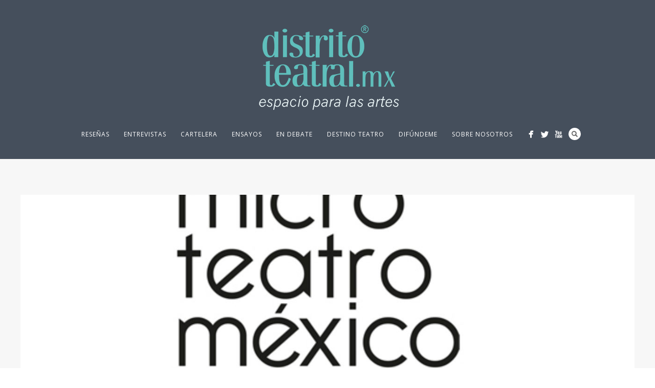

--- FILE ---
content_type: text/html; charset=UTF-8
request_url: https://www.distritoteatral.mx/inicio/2014/07/07/una-maquina-de-suenos/
body_size: 12260
content:
<!DOCTYPE html>
<html lang="es">
<head>
<meta http-equiv="Content-Type" content="text/html; charset=UTF-8" />

<!-- facebook meta tag for image -->
<meta property="og:image" content="https://www.distritoteatral.mx/inicio/wp-content/uploads/2014/07/microteatro.jpg"/>
<!-- Google+ meta tag for image -->
<meta itemprop="image" content="https://www.distritoteatral.mx/inicio/wp-content/uploads/2014/07/microteatro.jpg">


<!-- Mobile Devices Viewport Resset-->
<meta name="viewport" content="width=device-width, initial-scale=1.0, maximum-scale=1">
<meta name="apple-mobile-web-app-capable" content="yes">
<!-- <meta name="viewport" content="initial-scale=1.0, user-scalable=1" /> -->





<link rel="alternate" type="application/rss+xml" title=" RSS" href="https://www.distritoteatral.mx/inicio/feed/" />
<link rel="pingback" href="https://www.distritoteatral.mx/inicio/xmlrpc.php" />

<!--[if lt IE 9]>
<script src="https://www.distritoteatral.mx/inicio/wp-content/themes/thestory/js/html5shiv.js"></script>
<![endif]-->

<meta name='robots' content='index, follow, max-image-preview:large, max-snippet:-1, max-video-preview:-1' />
	<style>img:is([sizes="auto" i], [sizes^="auto," i]) { contain-intrinsic-size: 3000px 1500px }</style>
	
	<!-- This site is optimized with the Yoast SEO plugin v24.1 - https://yoast.com/wordpress/plugins/seo/ -->
	<title>Una máquina de sueños -</title>
	<link rel="canonical" href="https://www.distritoteatral.mx/inicio/2014/07/07/una-maquina-de-suenos/" />
	<meta property="og:locale" content="es_MX" />
	<meta property="og:type" content="article" />
	<meta property="og:title" content="Una máquina de sueños -" />
	<meta property="og:description" content="Por Artemisa Tellez (@artemisatellez)* Quien haya asistido al teatro cree seguramente que puede predecir lo que en el microteatro podría [&hellip;]" />
	<meta property="og:url" content="https://www.distritoteatral.mx/inicio/2014/07/07/una-maquina-de-suenos/" />
	<meta property="article:publisher" content="https://www.facebook.com/DistritoTeatral" />
	<meta property="article:published_time" content="2014-07-07T18:47:29+00:00" />
	<meta property="og:image" content="https://www.distritoteatral.mx/inicio/wp-content/uploads/2014/07/microteatro.jpg" />
	<meta property="og:image:width" content="587" />
	<meta property="og:image:height" content="311" />
	<meta property="og:image:type" content="image/jpeg" />
	<meta name="author" content="distritoteatral_fdhcx8" />
	<meta name="twitter:card" content="summary_large_image" />
	<meta name="twitter:creator" content="@distritoteatral" />
	<meta name="twitter:site" content="@distritoteatral" />
	<meta name="twitter:label1" content="Escrito por" />
	<meta name="twitter:data1" content="distritoteatral_fdhcx8" />
	<meta name="twitter:label2" content="Tiempo de lectura" />
	<meta name="twitter:data2" content="2 minutos" />
	<script type="application/ld+json" class="yoast-schema-graph">{"@context":"https://schema.org","@graph":[{"@type":"Article","@id":"https://www.distritoteatral.mx/inicio/2014/07/07/una-maquina-de-suenos/#article","isPartOf":{"@id":"https://www.distritoteatral.mx/inicio/2014/07/07/una-maquina-de-suenos/"},"author":{"name":"distritoteatral_fdhcx8","@id":"https://www.distritoteatral.mx/inicio/#/schema/person/2de5acf2149581838b7d12678851aac6"},"headline":"Una máquina de sueños","datePublished":"2014-07-07T18:47:29+00:00","dateModified":"2014-07-07T18:47:29+00:00","mainEntityOfPage":{"@id":"https://www.distritoteatral.mx/inicio/2014/07/07/una-maquina-de-suenos/"},"wordCount":306,"commentCount":0,"publisher":{"@id":"https://www.distritoteatral.mx/inicio/#organization"},"image":{"@id":"https://www.distritoteatral.mx/inicio/2014/07/07/una-maquina-de-suenos/#primaryimage"},"thumbnailUrl":"https://www.distritoteatral.mx/inicio/wp-content/uploads/2014/07/microteatro.jpg","articleSection":["Featured Medium","Reseñas"],"inLanguage":"es","potentialAction":[{"@type":"CommentAction","name":"Comment","target":["https://www.distritoteatral.mx/inicio/2014/07/07/una-maquina-de-suenos/#respond"]}]},{"@type":"WebPage","@id":"https://www.distritoteatral.mx/inicio/2014/07/07/una-maquina-de-suenos/","url":"https://www.distritoteatral.mx/inicio/2014/07/07/una-maquina-de-suenos/","name":"Una máquina de sueños -","isPartOf":{"@id":"https://www.distritoteatral.mx/inicio/#website"},"primaryImageOfPage":{"@id":"https://www.distritoteatral.mx/inicio/2014/07/07/una-maquina-de-suenos/#primaryimage"},"image":{"@id":"https://www.distritoteatral.mx/inicio/2014/07/07/una-maquina-de-suenos/#primaryimage"},"thumbnailUrl":"https://www.distritoteatral.mx/inicio/wp-content/uploads/2014/07/microteatro.jpg","datePublished":"2014-07-07T18:47:29+00:00","dateModified":"2014-07-07T18:47:29+00:00","breadcrumb":{"@id":"https://www.distritoteatral.mx/inicio/2014/07/07/una-maquina-de-suenos/#breadcrumb"},"inLanguage":"es","potentialAction":[{"@type":"ReadAction","target":["https://www.distritoteatral.mx/inicio/2014/07/07/una-maquina-de-suenos/"]}]},{"@type":"ImageObject","inLanguage":"es","@id":"https://www.distritoteatral.mx/inicio/2014/07/07/una-maquina-de-suenos/#primaryimage","url":"https://www.distritoteatral.mx/inicio/wp-content/uploads/2014/07/microteatro.jpg","contentUrl":"https://www.distritoteatral.mx/inicio/wp-content/uploads/2014/07/microteatro.jpg","width":587,"height":311},{"@type":"BreadcrumbList","@id":"https://www.distritoteatral.mx/inicio/2014/07/07/una-maquina-de-suenos/#breadcrumb","itemListElement":[{"@type":"ListItem","position":1,"name":"Inicio","item":"https://www.distritoteatral.mx/inicio/"},{"@type":"ListItem","position":2,"name":"Una máquina de sueños"}]},{"@type":"WebSite","@id":"https://www.distritoteatral.mx/inicio/#website","url":"https://www.distritoteatral.mx/inicio/","name":"Distrito Teatral","description":"","publisher":{"@id":"https://www.distritoteatral.mx/inicio/#organization"},"potentialAction":[{"@type":"SearchAction","target":{"@type":"EntryPoint","urlTemplate":"https://www.distritoteatral.mx/inicio/?s={search_term_string}"},"query-input":{"@type":"PropertyValueSpecification","valueRequired":true,"valueName":"search_term_string"}}],"inLanguage":"es"},{"@type":"Organization","@id":"https://www.distritoteatral.mx/inicio/#organization","name":"Distrito Teatral","url":"https://www.distritoteatral.mx/inicio/","logo":{"@type":"ImageObject","inLanguage":"es","@id":"https://www.distritoteatral.mx/inicio/#/schema/logo/image/","url":"https://www.distritoteatral.mx/inicio/wp-content/uploads/2021/01/LogoDistritoTeatral-300px.png","contentUrl":"https://www.distritoteatral.mx/inicio/wp-content/uploads/2021/01/LogoDistritoTeatral-300px.png","width":300,"height":201,"caption":"Distrito Teatral"},"image":{"@id":"https://www.distritoteatral.mx/inicio/#/schema/logo/image/"},"sameAs":["https://www.facebook.com/DistritoTeatral","https://x.com/distritoteatral"]},{"@type":"Person","@id":"https://www.distritoteatral.mx/inicio/#/schema/person/2de5acf2149581838b7d12678851aac6","name":"distritoteatral_fdhcx8","image":{"@type":"ImageObject","inLanguage":"es","@id":"https://www.distritoteatral.mx/inicio/#/schema/person/image/","url":"https://secure.gravatar.com/avatar/389dda753a1eb59c0b73b2d6b365c028?s=96&d=mm&r=g","contentUrl":"https://secure.gravatar.com/avatar/389dda753a1eb59c0b73b2d6b365c028?s=96&d=mm&r=g","caption":"distritoteatral_fdhcx8"},"url":"https://www.distritoteatral.mx/inicio/author/distritoteatral_fdhcx8/"}]}</script>
	<!-- / Yoast SEO plugin. -->


<link rel='dns-prefetch' href='//www.youtube.com' />
<link rel='dns-prefetch' href='//fonts.googleapis.com' />
<link rel="alternate" type="application/rss+xml" title=" &raquo; Feed" href="https://www.distritoteatral.mx/inicio/feed/" />
<link rel="alternate" type="application/rss+xml" title=" &raquo; RSS de los comentarios" href="https://www.distritoteatral.mx/inicio/comments/feed/" />
<link rel="alternate" type="application/rss+xml" title=" &raquo; Una máquina de sueños RSS de los comentarios" href="https://www.distritoteatral.mx/inicio/2014/07/07/una-maquina-de-suenos/feed/" />
<script type="text/javascript">
/* <![CDATA[ */
window._wpemojiSettings = {"baseUrl":"https:\/\/s.w.org\/images\/core\/emoji\/15.0.3\/72x72\/","ext":".png","svgUrl":"https:\/\/s.w.org\/images\/core\/emoji\/15.0.3\/svg\/","svgExt":".svg","source":{"concatemoji":"https:\/\/www.distritoteatral.mx\/inicio\/wp-includes\/js\/wp-emoji-release.min.js?ver=6.7.4"}};
/*! This file is auto-generated */
!function(i,n){var o,s,e;function c(e){try{var t={supportTests:e,timestamp:(new Date).valueOf()};sessionStorage.setItem(o,JSON.stringify(t))}catch(e){}}function p(e,t,n){e.clearRect(0,0,e.canvas.width,e.canvas.height),e.fillText(t,0,0);var t=new Uint32Array(e.getImageData(0,0,e.canvas.width,e.canvas.height).data),r=(e.clearRect(0,0,e.canvas.width,e.canvas.height),e.fillText(n,0,0),new Uint32Array(e.getImageData(0,0,e.canvas.width,e.canvas.height).data));return t.every(function(e,t){return e===r[t]})}function u(e,t,n){switch(t){case"flag":return n(e,"\ud83c\udff3\ufe0f\u200d\u26a7\ufe0f","\ud83c\udff3\ufe0f\u200b\u26a7\ufe0f")?!1:!n(e,"\ud83c\uddfa\ud83c\uddf3","\ud83c\uddfa\u200b\ud83c\uddf3")&&!n(e,"\ud83c\udff4\udb40\udc67\udb40\udc62\udb40\udc65\udb40\udc6e\udb40\udc67\udb40\udc7f","\ud83c\udff4\u200b\udb40\udc67\u200b\udb40\udc62\u200b\udb40\udc65\u200b\udb40\udc6e\u200b\udb40\udc67\u200b\udb40\udc7f");case"emoji":return!n(e,"\ud83d\udc26\u200d\u2b1b","\ud83d\udc26\u200b\u2b1b")}return!1}function f(e,t,n){var r="undefined"!=typeof WorkerGlobalScope&&self instanceof WorkerGlobalScope?new OffscreenCanvas(300,150):i.createElement("canvas"),a=r.getContext("2d",{willReadFrequently:!0}),o=(a.textBaseline="top",a.font="600 32px Arial",{});return e.forEach(function(e){o[e]=t(a,e,n)}),o}function t(e){var t=i.createElement("script");t.src=e,t.defer=!0,i.head.appendChild(t)}"undefined"!=typeof Promise&&(o="wpEmojiSettingsSupports",s=["flag","emoji"],n.supports={everything:!0,everythingExceptFlag:!0},e=new Promise(function(e){i.addEventListener("DOMContentLoaded",e,{once:!0})}),new Promise(function(t){var n=function(){try{var e=JSON.parse(sessionStorage.getItem(o));if("object"==typeof e&&"number"==typeof e.timestamp&&(new Date).valueOf()<e.timestamp+604800&&"object"==typeof e.supportTests)return e.supportTests}catch(e){}return null}();if(!n){if("undefined"!=typeof Worker&&"undefined"!=typeof OffscreenCanvas&&"undefined"!=typeof URL&&URL.createObjectURL&&"undefined"!=typeof Blob)try{var e="postMessage("+f.toString()+"("+[JSON.stringify(s),u.toString(),p.toString()].join(",")+"));",r=new Blob([e],{type:"text/javascript"}),a=new Worker(URL.createObjectURL(r),{name:"wpTestEmojiSupports"});return void(a.onmessage=function(e){c(n=e.data),a.terminate(),t(n)})}catch(e){}c(n=f(s,u,p))}t(n)}).then(function(e){for(var t in e)n.supports[t]=e[t],n.supports.everything=n.supports.everything&&n.supports[t],"flag"!==t&&(n.supports.everythingExceptFlag=n.supports.everythingExceptFlag&&n.supports[t]);n.supports.everythingExceptFlag=n.supports.everythingExceptFlag&&!n.supports.flag,n.DOMReady=!1,n.readyCallback=function(){n.DOMReady=!0}}).then(function(){return e}).then(function(){var e;n.supports.everything||(n.readyCallback(),(e=n.source||{}).concatemoji?t(e.concatemoji):e.wpemoji&&e.twemoji&&(t(e.twemoji),t(e.wpemoji)))}))}((window,document),window._wpemojiSettings);
/* ]]> */
</script>
<style id='wp-emoji-styles-inline-css' type='text/css'>

	img.wp-smiley, img.emoji {
		display: inline !important;
		border: none !important;
		box-shadow: none !important;
		height: 1em !important;
		width: 1em !important;
		margin: 0 0.07em !important;
		vertical-align: -0.1em !important;
		background: none !important;
		padding: 0 !important;
	}
</style>
<link rel='stylesheet' id='wp-block-library-css' href='https://www.distritoteatral.mx/inicio/wp-includes/css/dist/block-library/style.min.css?ver=6.7.4' type='text/css' media='all' />
<style id='classic-theme-styles-inline-css' type='text/css'>
/*! This file is auto-generated */
.wp-block-button__link{color:#fff;background-color:#32373c;border-radius:9999px;box-shadow:none;text-decoration:none;padding:calc(.667em + 2px) calc(1.333em + 2px);font-size:1.125em}.wp-block-file__button{background:#32373c;color:#fff;text-decoration:none}
</style>
<style id='global-styles-inline-css' type='text/css'>
:root{--wp--preset--aspect-ratio--square: 1;--wp--preset--aspect-ratio--4-3: 4/3;--wp--preset--aspect-ratio--3-4: 3/4;--wp--preset--aspect-ratio--3-2: 3/2;--wp--preset--aspect-ratio--2-3: 2/3;--wp--preset--aspect-ratio--16-9: 16/9;--wp--preset--aspect-ratio--9-16: 9/16;--wp--preset--color--black: #000000;--wp--preset--color--cyan-bluish-gray: #abb8c3;--wp--preset--color--white: #ffffff;--wp--preset--color--pale-pink: #f78da7;--wp--preset--color--vivid-red: #cf2e2e;--wp--preset--color--luminous-vivid-orange: #ff6900;--wp--preset--color--luminous-vivid-amber: #fcb900;--wp--preset--color--light-green-cyan: #7bdcb5;--wp--preset--color--vivid-green-cyan: #00d084;--wp--preset--color--pale-cyan-blue: #8ed1fc;--wp--preset--color--vivid-cyan-blue: #0693e3;--wp--preset--color--vivid-purple: #9b51e0;--wp--preset--gradient--vivid-cyan-blue-to-vivid-purple: linear-gradient(135deg,rgba(6,147,227,1) 0%,rgb(155,81,224) 100%);--wp--preset--gradient--light-green-cyan-to-vivid-green-cyan: linear-gradient(135deg,rgb(122,220,180) 0%,rgb(0,208,130) 100%);--wp--preset--gradient--luminous-vivid-amber-to-luminous-vivid-orange: linear-gradient(135deg,rgba(252,185,0,1) 0%,rgba(255,105,0,1) 100%);--wp--preset--gradient--luminous-vivid-orange-to-vivid-red: linear-gradient(135deg,rgba(255,105,0,1) 0%,rgb(207,46,46) 100%);--wp--preset--gradient--very-light-gray-to-cyan-bluish-gray: linear-gradient(135deg,rgb(238,238,238) 0%,rgb(169,184,195) 100%);--wp--preset--gradient--cool-to-warm-spectrum: linear-gradient(135deg,rgb(74,234,220) 0%,rgb(151,120,209) 20%,rgb(207,42,186) 40%,rgb(238,44,130) 60%,rgb(251,105,98) 80%,rgb(254,248,76) 100%);--wp--preset--gradient--blush-light-purple: linear-gradient(135deg,rgb(255,206,236) 0%,rgb(152,150,240) 100%);--wp--preset--gradient--blush-bordeaux: linear-gradient(135deg,rgb(254,205,165) 0%,rgb(254,45,45) 50%,rgb(107,0,62) 100%);--wp--preset--gradient--luminous-dusk: linear-gradient(135deg,rgb(255,203,112) 0%,rgb(199,81,192) 50%,rgb(65,88,208) 100%);--wp--preset--gradient--pale-ocean: linear-gradient(135deg,rgb(255,245,203) 0%,rgb(182,227,212) 50%,rgb(51,167,181) 100%);--wp--preset--gradient--electric-grass: linear-gradient(135deg,rgb(202,248,128) 0%,rgb(113,206,126) 100%);--wp--preset--gradient--midnight: linear-gradient(135deg,rgb(2,3,129) 0%,rgb(40,116,252) 100%);--wp--preset--font-size--small: 13px;--wp--preset--font-size--medium: 20px;--wp--preset--font-size--large: 36px;--wp--preset--font-size--x-large: 42px;--wp--preset--spacing--20: 0.44rem;--wp--preset--spacing--30: 0.67rem;--wp--preset--spacing--40: 1rem;--wp--preset--spacing--50: 1.5rem;--wp--preset--spacing--60: 2.25rem;--wp--preset--spacing--70: 3.38rem;--wp--preset--spacing--80: 5.06rem;--wp--preset--shadow--natural: 6px 6px 9px rgba(0, 0, 0, 0.2);--wp--preset--shadow--deep: 12px 12px 50px rgba(0, 0, 0, 0.4);--wp--preset--shadow--sharp: 6px 6px 0px rgba(0, 0, 0, 0.2);--wp--preset--shadow--outlined: 6px 6px 0px -3px rgba(255, 255, 255, 1), 6px 6px rgba(0, 0, 0, 1);--wp--preset--shadow--crisp: 6px 6px 0px rgba(0, 0, 0, 1);}:where(.is-layout-flex){gap: 0.5em;}:where(.is-layout-grid){gap: 0.5em;}body .is-layout-flex{display: flex;}.is-layout-flex{flex-wrap: wrap;align-items: center;}.is-layout-flex > :is(*, div){margin: 0;}body .is-layout-grid{display: grid;}.is-layout-grid > :is(*, div){margin: 0;}:where(.wp-block-columns.is-layout-flex){gap: 2em;}:where(.wp-block-columns.is-layout-grid){gap: 2em;}:where(.wp-block-post-template.is-layout-flex){gap: 1.25em;}:where(.wp-block-post-template.is-layout-grid){gap: 1.25em;}.has-black-color{color: var(--wp--preset--color--black) !important;}.has-cyan-bluish-gray-color{color: var(--wp--preset--color--cyan-bluish-gray) !important;}.has-white-color{color: var(--wp--preset--color--white) !important;}.has-pale-pink-color{color: var(--wp--preset--color--pale-pink) !important;}.has-vivid-red-color{color: var(--wp--preset--color--vivid-red) !important;}.has-luminous-vivid-orange-color{color: var(--wp--preset--color--luminous-vivid-orange) !important;}.has-luminous-vivid-amber-color{color: var(--wp--preset--color--luminous-vivid-amber) !important;}.has-light-green-cyan-color{color: var(--wp--preset--color--light-green-cyan) !important;}.has-vivid-green-cyan-color{color: var(--wp--preset--color--vivid-green-cyan) !important;}.has-pale-cyan-blue-color{color: var(--wp--preset--color--pale-cyan-blue) !important;}.has-vivid-cyan-blue-color{color: var(--wp--preset--color--vivid-cyan-blue) !important;}.has-vivid-purple-color{color: var(--wp--preset--color--vivid-purple) !important;}.has-black-background-color{background-color: var(--wp--preset--color--black) !important;}.has-cyan-bluish-gray-background-color{background-color: var(--wp--preset--color--cyan-bluish-gray) !important;}.has-white-background-color{background-color: var(--wp--preset--color--white) !important;}.has-pale-pink-background-color{background-color: var(--wp--preset--color--pale-pink) !important;}.has-vivid-red-background-color{background-color: var(--wp--preset--color--vivid-red) !important;}.has-luminous-vivid-orange-background-color{background-color: var(--wp--preset--color--luminous-vivid-orange) !important;}.has-luminous-vivid-amber-background-color{background-color: var(--wp--preset--color--luminous-vivid-amber) !important;}.has-light-green-cyan-background-color{background-color: var(--wp--preset--color--light-green-cyan) !important;}.has-vivid-green-cyan-background-color{background-color: var(--wp--preset--color--vivid-green-cyan) !important;}.has-pale-cyan-blue-background-color{background-color: var(--wp--preset--color--pale-cyan-blue) !important;}.has-vivid-cyan-blue-background-color{background-color: var(--wp--preset--color--vivid-cyan-blue) !important;}.has-vivid-purple-background-color{background-color: var(--wp--preset--color--vivid-purple) !important;}.has-black-border-color{border-color: var(--wp--preset--color--black) !important;}.has-cyan-bluish-gray-border-color{border-color: var(--wp--preset--color--cyan-bluish-gray) !important;}.has-white-border-color{border-color: var(--wp--preset--color--white) !important;}.has-pale-pink-border-color{border-color: var(--wp--preset--color--pale-pink) !important;}.has-vivid-red-border-color{border-color: var(--wp--preset--color--vivid-red) !important;}.has-luminous-vivid-orange-border-color{border-color: var(--wp--preset--color--luminous-vivid-orange) !important;}.has-luminous-vivid-amber-border-color{border-color: var(--wp--preset--color--luminous-vivid-amber) !important;}.has-light-green-cyan-border-color{border-color: var(--wp--preset--color--light-green-cyan) !important;}.has-vivid-green-cyan-border-color{border-color: var(--wp--preset--color--vivid-green-cyan) !important;}.has-pale-cyan-blue-border-color{border-color: var(--wp--preset--color--pale-cyan-blue) !important;}.has-vivid-cyan-blue-border-color{border-color: var(--wp--preset--color--vivid-cyan-blue) !important;}.has-vivid-purple-border-color{border-color: var(--wp--preset--color--vivid-purple) !important;}.has-vivid-cyan-blue-to-vivid-purple-gradient-background{background: var(--wp--preset--gradient--vivid-cyan-blue-to-vivid-purple) !important;}.has-light-green-cyan-to-vivid-green-cyan-gradient-background{background: var(--wp--preset--gradient--light-green-cyan-to-vivid-green-cyan) !important;}.has-luminous-vivid-amber-to-luminous-vivid-orange-gradient-background{background: var(--wp--preset--gradient--luminous-vivid-amber-to-luminous-vivid-orange) !important;}.has-luminous-vivid-orange-to-vivid-red-gradient-background{background: var(--wp--preset--gradient--luminous-vivid-orange-to-vivid-red) !important;}.has-very-light-gray-to-cyan-bluish-gray-gradient-background{background: var(--wp--preset--gradient--very-light-gray-to-cyan-bluish-gray) !important;}.has-cool-to-warm-spectrum-gradient-background{background: var(--wp--preset--gradient--cool-to-warm-spectrum) !important;}.has-blush-light-purple-gradient-background{background: var(--wp--preset--gradient--blush-light-purple) !important;}.has-blush-bordeaux-gradient-background{background: var(--wp--preset--gradient--blush-bordeaux) !important;}.has-luminous-dusk-gradient-background{background: var(--wp--preset--gradient--luminous-dusk) !important;}.has-pale-ocean-gradient-background{background: var(--wp--preset--gradient--pale-ocean) !important;}.has-electric-grass-gradient-background{background: var(--wp--preset--gradient--electric-grass) !important;}.has-midnight-gradient-background{background: var(--wp--preset--gradient--midnight) !important;}.has-small-font-size{font-size: var(--wp--preset--font-size--small) !important;}.has-medium-font-size{font-size: var(--wp--preset--font-size--medium) !important;}.has-large-font-size{font-size: var(--wp--preset--font-size--large) !important;}.has-x-large-font-size{font-size: var(--wp--preset--font-size--x-large) !important;}
:where(.wp-block-post-template.is-layout-flex){gap: 1.25em;}:where(.wp-block-post-template.is-layout-grid){gap: 1.25em;}
:where(.wp-block-columns.is-layout-flex){gap: 2em;}:where(.wp-block-columns.is-layout-grid){gap: 2em;}
:root :where(.wp-block-pullquote){font-size: 1.5em;line-height: 1.6;}
</style>
<link rel='stylesheet' id='cf7-styler-css' href='https://www.distritoteatral.mx/inicio/wp-content/plugins/cf7-styler/public/css/cf7-customizer-public.css?ver=1.0.01769044445' type='text/css' media='all' />
<link rel='stylesheet' id='contact-form-7-css' href='https://www.distritoteatral.mx/inicio/wp-content/plugins/contact-form-7/includes/css/styles.css?ver=5.9.6' type='text/css' media='all' />
<link rel='stylesheet' id='scroll-top-css-css' href='https://www.distritoteatral.mx/inicio/wp-content/plugins/scroll-top/assets/css/scroll-top.css?ver=1.5.5' type='text/css' media='all' />
<link rel='stylesheet' id='pexeto-font-0-css' href='https://fonts.googleapis.com/css?family=Open+Sans%3A400%2C300%2C400italic%2C700&#038;ver=6.7.4' type='text/css' media='all' />
<link rel='stylesheet' id='pexeto-font-1-css' href='https://fonts.googleapis.com/css?family=Montserrat%3A400%2C700&#038;ver=6.7.4' type='text/css' media='all' />
<link rel='stylesheet' id='pexeto-pretty-photo-css' href='https://www.distritoteatral.mx/inicio/wp-content/themes/thestory/css/prettyPhoto.css?ver=1.9.14' type='text/css' media='all' />
<link rel='stylesheet' id='pexeto-stylesheet-css' href='https://www.distritoteatral.mx/inicio/wp-content/themes/thestory/style.css?ver=1.9.14' type='text/css' media='all' />
<style id='pexeto-stylesheet-inline-css' type='text/css'>
button, .button , input[type="submit"], input[type="button"], 
								#submit, .left-arrow:hover,.right-arrow:hover, .ps-left-arrow:hover, 
								.ps-right-arrow:hover, .cs-arrows:hover,.nivo-nextNav:hover, .nivo-prevNav:hover,
								.scroll-to-top:hover, .services-icon .img-container, .services-thumbnail h3:after,
								.pg-pagination a.current, .pg-pagination a:hover, #content-container .wp-pagenavi span.current, 
								#content-container .wp-pagenavi a:hover, #blog-pagination a:hover,
								.pg-item h2:after, .pc-item h2:after, .ps-icon, .ps-left-arrow:hover, .ps-right-arrow:hover,
								.pc-next:hover, .pc-prev:hover, .pc-wrapper .icon-circle, .pg-item .icon-circle, .qg-img .icon-circle,
								.ts-arrow:hover, .section-light .section-title:before, .section-light2 .section-title:after,
								.section-light-bg .section-title:after, .section-dark .section-title:after,
								.woocommerce .widget_price_filter .ui-slider .ui-slider-range,
								.woocommerce-page .widget_price_filter .ui-slider .ui-slider-range, 
								.controlArrow.prev:hover,.controlArrow.next:hover, .pex-woo-cart-num,
								.woocommerce span.onsale, .woocommerce-page span.onsale.woocommerce nav.woocommerce-pagination ul li span.current, .woocommerce-page nav.woocommerce-pagination ul li span.current,
								.woocommerce #content nav.woocommerce-pagination ul li span.current, .woocommerce-page #content nav.woocommerce-pagination ul li span.current,
								.woocommerce #content nav.woocommerce-pagination ul li span.current, .woocommerce-page #content nav.woocommerce-pagination ul li span.current,
								.woocommerce nav.woocommerce-pagination ul li a:hover, .woocommerce-page nav.woocommerce-pagination ul li a:hover,
								.woocommerce #content nav.woocommerce-pagination ul li a:hover, .woocommerce-page #content nav.woocommerce-pagination ul li a:hover,
								.woocommerce nav.woocommerce-pagination ul li a:focus, .woocommerce-page nav.woocommerce-pagination ul li a:focus,
								.woocommerce #content nav.woocommerce-pagination ul li a:focus, .woocommerce-page #content nav.woocommerce-pagination ul li a:focus,
								.pt-highlight .pt-title{background-color:#4bbbb3;}a, a:hover, .post-info a:hover, .read-more, .footer-widgets a:hover, .comment-info .reply,
								.comment-info .reply a, .comment-info, .post-title a:hover, .post-tags a, .format-aside aside a:hover,
								.testimonials-details a, .lp-title a:hover, .woocommerce .star-rating, .woocommerce-page .star-rating,
								.woocommerce .star-rating:before, .woocommerce-page .star-rating:before, .tabs .current a,
								#wp-calendar tbody td a, .widget_nav_menu li.current-menu-item > a, .archive-page a:hover, .woocommerce-MyAccount-navigation li.is-active a{color:#4bbbb3;}.accordion-title.current, .read-more, .bypostauthor, .sticky,
								.pg-cat-filter a.current{border-color:#4bbbb3;}.pg-element-loading .icon-circle:after{border-top-color:#4bbbb3;}.header-wrapper, .pg-navigation, .mobile.page-template-template-fullscreen-slider-php #header, .mobile.page-template-template-fullscreen-slider-php .header-wrapper{background-color:#454f5c;}.dark-header #header{background-color:rgba(69,79,92,0.7);}.fixed-header-scroll #header{background-color:rgba(69,79,92,0.95);}.nav-menu li.mega-menu-item > ul, .nav-menu ul ul li{background-color:#454f5c;}.mob-nav-menu{background-color:rgba(69,79,92,0.96);}#logo-container img{width:300px; }#logo-container img{height:201px;}body{font-family:'Open Sans';font-size:14px;}body, #footer, .sidebar-box, .services-box, .ps-content, .page-masonry .post, .services-title-box{font-size:14px;}#menu ul li a{font-family:'Open Sans';}.page-title h1{font-family:'Open Sans';font-size:58px;}.sidebar-box .title, .footer-box .title{font-family:'Open Sans';font-size:16px;}.pg-categories, .pg-cat-filter a, .page-subtitle, .post-info,.read-more, .ps-categories, .ps-nav-text, .ps-back-text{font-family:'Open Sans';}.pg-categories, .pg-cat-filter a, .page-subtitle, .post-info,.read-more, .ps-categories, .ps-nav-text, .ps-back-text{font-size:14px;}.pg-item h2, .ps-title, #content-container .pc-item h2{font-family:'Open Sans';font-size:18px;}
</style>
<!--[if lte IE 8]>
<link rel='stylesheet' id='pexeto-ie8-css' href='https://www.distritoteatral.mx/inicio/wp-content/themes/thestory/css/style_ie8.css?ver=1.9.14' type='text/css' media='all' />
<![endif]-->
<link rel='stylesheet' id='wp-pagenavi-css' href='https://www.distritoteatral.mx/inicio/wp-content/plugins/wp-pagenavi/pagenavi-css.css?ver=2.70' type='text/css' media='all' />
<link rel='stylesheet' id='elementor-frontend-css' href='https://www.distritoteatral.mx/inicio/wp-content/plugins/elementor/assets/css/frontend.min.css?ver=3.26.3' type='text/css' media='all' />
<link rel='stylesheet' id='eael-general-css' href='https://www.distritoteatral.mx/inicio/wp-content/plugins/essential-addons-for-elementor-lite/assets/front-end/css/view/general.min.css?ver=6.1.0' type='text/css' media='all' />
<script type="text/javascript" src="https://www.distritoteatral.mx/inicio/wp-includes/js/jquery/jquery.min.js?ver=3.7.1" id="jquery-core-js"></script>
<script type="text/javascript" src="https://www.distritoteatral.mx/inicio/wp-includes/js/jquery/jquery-migrate.min.js?ver=3.4.1" id="jquery-migrate-js"></script>
<link rel="https://api.w.org/" href="https://www.distritoteatral.mx/inicio/wp-json/" /><link rel="alternate" title="JSON" type="application/json" href="https://www.distritoteatral.mx/inicio/wp-json/wp/v2/posts/634" /><link rel="EditURI" type="application/rsd+xml" title="RSD" href="https://www.distritoteatral.mx/inicio/xmlrpc.php?rsd" />
<meta name="generator" content="WordPress 6.7.4" />
<link rel='shortlink' href='https://www.distritoteatral.mx/inicio/?p=634' />
<link rel="alternate" title="oEmbed (JSON)" type="application/json+oembed" href="https://www.distritoteatral.mx/inicio/wp-json/oembed/1.0/embed?url=https%3A%2F%2Fwww.distritoteatral.mx%2Finicio%2F2014%2F07%2F07%2Funa-maquina-de-suenos%2F" />
<link rel="alternate" title="oEmbed (XML)" type="text/xml+oembed" href="https://www.distritoteatral.mx/inicio/wp-json/oembed/1.0/embed?url=https%3A%2F%2Fwww.distritoteatral.mx%2Finicio%2F2014%2F07%2F07%2Funa-maquina-de-suenos%2F&#038;format=xml" />
<!-- Scroll To Top -->
<style id="scrolltop-custom-style">
		#scrollUp {border-radius:50%;opacity:0.7;bottom:20px;right:20px;background:#000000;;}
		#scrollUp:hover{opacity:1;}
        .top-icon{stroke:#ffffff;}
        @media (max-width: 567px) { #scrollUp { display: none !important; } };
		
		</style>
<!-- End Scroll Top - https://wordpress.org/plugins/scroll-top/ -->
<meta name="generator" content="Elementor 3.26.3; features: additional_custom_breakpoints; settings: css_print_method-external, google_font-enabled, font_display-auto">
			<style>
				.e-con.e-parent:nth-of-type(n+4):not(.e-lazyloaded):not(.e-no-lazyload),
				.e-con.e-parent:nth-of-type(n+4):not(.e-lazyloaded):not(.e-no-lazyload) * {
					background-image: none !important;
				}
				@media screen and (max-height: 1024px) {
					.e-con.e-parent:nth-of-type(n+3):not(.e-lazyloaded):not(.e-no-lazyload),
					.e-con.e-parent:nth-of-type(n+3):not(.e-lazyloaded):not(.e-no-lazyload) * {
						background-image: none !important;
					}
				}
				@media screen and (max-height: 640px) {
					.e-con.e-parent:nth-of-type(n+2):not(.e-lazyloaded):not(.e-no-lazyload),
					.e-con.e-parent:nth-of-type(n+2):not(.e-lazyloaded):not(.e-no-lazyload) * {
						background-image: none !important;
					}
				}
			</style>
			<!-- Google tag (gtag.js) -->
<script async src="https://www.googletagmanager.com/gtag/js?id=G-55XE39F815"></script>
<script>
  window.dataLayer = window.dataLayer || [];
  function gtag(){dataLayer.push(arguments);}
  gtag('js', new Date());

  gtag('config', 'G-55XE39F815');
</script>
</head>
<body data-rsssl=1 class="post-template-default single single-post postid-634 single-format-standard no-slider no-title icons-style-light header-layout-center elementor-default elementor-kit-48">
<div id="main-container" >
	<div  class="page-wrapper" >
		<!--HEADER -->
				<div class="header-wrapper" >

				<header id="header">
			<div class="section-boxed section-header">
						<div id="logo-container">
								<a href="https://www.distritoteatral.mx/inicio/"><img src="https://www.distritoteatral.mx/inicio/wp-content/uploads/2021/01/LogoDistritoTeatral-300px.png" alt="" /></a>
			</div>	

			
			<div class="mobile-nav">
				<span class="mob-nav-btn">Menu</span>
			</div>
	 		<nav class="navigation-container">
				<div id="menu" class="nav-menu">
				<ul id="menu-menu-1" class="menu-ul"><li id="menu-item-4178" class="menu-item menu-item-type-post_type menu-item-object-page menu-item-4178"><a href="https://www.distritoteatral.mx/inicio/idas-al-teatro/">Reseñas</a></li>
<li id="menu-item-4163" class="menu-item menu-item-type-post_type menu-item-object-page menu-item-4163"><a href="https://www.distritoteatral.mx/inicio/entrevistas/">Entrevistas</a></li>
<li id="menu-item-5007" class="menu-item menu-item-type-post_type menu-item-object-page menu-item-5007"><a href="https://www.distritoteatral.mx/inicio/cartelera/">Cartelera</a></li>
<li id="menu-item-4177" class="menu-item menu-item-type-post_type menu-item-object-page menu-item-4177"><a href="https://www.distritoteatral.mx/inicio/ensayos/">Ensayos</a></li>
<li id="menu-item-4176" class="menu-item menu-item-type-post_type menu-item-object-page menu-item-4176"><a href="https://www.distritoteatral.mx/inicio/en-debate/">En debate</a></li>
<li id="menu-item-4185" class="menu-item menu-item-type-post_type menu-item-object-page menu-item-4185"><a href="https://www.distritoteatral.mx/inicio/destino-teatro/">Destino Teatro</a></li>
<li id="menu-item-5067" class="menu-item menu-item-type-custom menu-item-object-custom menu-item-has-children menu-item-5067"><a href="#">Difúndeme</a>
<ul class="sub-menu">
	<li id="menu-item-4187" class="menu-item menu-item-type-post_type menu-item-object-page menu-item-4187"><a href="https://www.distritoteatral.mx/inicio/difundeme/">Publicidad</a></li>
	<li id="menu-item-5066" class="menu-item menu-item-type-post_type menu-item-object-page menu-item-5066"><a href="https://www.distritoteatral.mx/inicio/paginas-web/">Paginas Web</a></li>
	<li id="menu-item-5074" class="menu-item menu-item-type-post_type menu-item-object-page menu-item-5074"><a href="https://www.distritoteatral.mx/inicio/estrategia-de-comunicacion/">Estrategia de comunicación</a></li>
</ul>
</li>
<li id="menu-item-4189" class="menu-item menu-item-type-post_type menu-item-object-page menu-item-4189"><a href="https://www.distritoteatral.mx/inicio/sobrenosotros/">Sobre nosotros</a></li>
</ul>				</div>
				
				<div class="header-buttons">
				<div class="header-search">
						<div class="search-wrapper">
	<form role="search" method="get" class="searchform" action="https://www.distritoteatral.mx/inicio" >
		<input type="text" name="s" class="search-input placeholder"  placeholder="Search" />
		<input type="submit" value="" class="search-button"/>
	</form>
</div>
					<a href="#" class="header-search-btn">Search</a></div>
					<div class="social-profiles"><ul class="social-icons">
		<li>
		<a href="https://www.facebook.com/DistritoTeatral/" target="_blank"  title="Facebook">
			<div>
				<img src="https://www.distritoteatral.mx/inicio/wp-content/themes/thestory/images/icons_white/facebook.png" />
			</div>
		</a>
	</li>
		<li>
		<a href="https://twitter.com/distritoteatral" target="_blank"  title="Twitter">
			<div>
				<img src="https://www.distritoteatral.mx/inicio/wp-content/themes/thestory/images/icons_white/twitter.png" />
			</div>
		</a>
	</li>
		<li>
		<a href="https://www.youtube.com/channel/UCZRN3FAtd2gyaj-JrlZQd9g" target="_blank"  title="Youtube">
			<div>
				<img src="https://www.distritoteatral.mx/inicio/wp-content/themes/thestory/images/icons_white/youtube.png" />
			</div>
		</a>
	</li>
		</ul></div>
					</div>
			</nav>

				
			<div class="clear"></div>       
			<div id="navigation-line"></div>
		</div>
		</header><!-- end #header -->

</div>
<div id="content-container" class="content-boxed layout-full">
<div id="full-width" class="content">
<article id="post-634" class="blog-single-post theme-post-entry post-634 post type-post status-publish format-standard has-post-thumbnail hentry category-featured-medium category-resenas">


				<div class="blog-post-img img-loading" style="min-width:1170px; min-height:500px;">
										
					<img src="https://www.distritoteatral.mx/inicio/wp-content/uploads/2014/07/microteatro-1320x564.jpg" alt=""/>
									</div>
				<div class="post-content">


	<div class="post-info top">
		<span class="post-type-icon-wrap"><span class="post-type-icon"></span></span>
					<span class="post-date">
				<time class="entry-date published updated" datetime="2014-07-07T18:47:29-05:00">julio 7, 2014</time>				
			</span>	
					<span class="no-caps post-autor vcard author">
				&nbsp;by  
				<a class="url fn n" href="https://www.distritoteatral.mx/inicio/author/distritoteatral_fdhcx8/">
					distritoteatral_fdhcx8				</a>
			</span>
		
			</div>
		<div class="post-title-wrapper">
			
			<h1 class="post-title entry-title">
			Una máquina de sueños			</h1>

		</div>
		<div class="clear"></div>




	<div class="post-content-content">

	<div class="entry-content"><p>Por Artemisa Tellez (@artemisatellez)*</p>
<p><a href="http://www.distritoteatral.mx/servicios/wp-content/uploads/2014/07/microteatro.jpg"><img fetchpriority="high" decoding="async" class="alignnone size-full wp-image-635" src="https://www.distritoteatral.mx/servicios/wp-content/uploads/2014/07/microteatro.jpg" alt="microteatro" width="587" height="311" srcset="https://www.distritoteatral.mx/inicio/wp-content/uploads/2014/07/microteatro.jpg 587w, https://www.distritoteatral.mx/inicio/wp-content/uploads/2014/07/microteatro-300x159.jpg 300w" sizes="(max-width: 587px) 100vw, 587px" /></a></p>
<p>Quien haya asistido al teatro cree seguramente que puede predecir lo que en el microteatro podría encontrar: obras, pequeñas, representadas en foros pequeños una después de la otra. Punto. Tal vez especule por qué se llevan a cabo en Roble número 3 –una casa- y no en uno de los cientos de foros expresamente creados para este fin sin llegar necesariamente a ninguna conclusión.</p>
<p>Sin embargo, ir a las tandas de microteatro implica una inmersión en un mundo que hasta ahora nunca había existido: un montón de obras a la carta mezcladas con el ambiente desenfadado de un mercado o una plaza de pueblo retacada de personas parlanchinas que se mueven de un lado a otro en un caos armonioso como un baile.<br />
Una casa vieja es el escenario principal y sus cuartos (sus escondites, sus recovecos) el sitio donde se enmarca la magia que se hace cada diez minutos.</p>
<p>Las obras: cada una de distintos dramaturgos, directores, actores nos ofrecen un atisbo a las historias de vida más disímbolas y en pocos minutos nos llevan a ese momento que los griegos llamaban la gran catarsis, pero además (para placeres que ni los antiguos griegos pudieron prever) la podemos hacer más de una vez en un día, en una hora, como amantes enamorados e incansables nos engolosinamos más mientras más nos damos y se nos dan.<br />
Para quienes conocemos y amamos el teatro esta será sin duda una experiencia refrescante, para los que por vez primera se acercan a conocerlo es el aperitivo más sugerente que podrán encontrar. Felicidades por esta brillante iniciativa y gracias por hacerla posible de jueves a domingo cada semana.</p>
<p>*Escribidora, tallerista y teatrohólica</p>
		</div>
		<div class="clear"></div>
				


	<div class="post-info bottom">
		<span class="post-type-icon-wrap"><span class="post-type-icon"></span></span>
					<span class="no-caps"> 
				in			</span><a href="https://www.distritoteatral.mx/inicio/category/featured-medium/" rel="category tag">Featured Medium</a> / <a href="https://www.distritoteatral.mx/inicio/category/resenas/" rel="category tag">Reseñas</a>	
					<span class="comments-number">
				<a href="https://www.distritoteatral.mx/inicio/2014/07/07/una-maquina-de-suenos/#comments">
					0				<span class="no-caps">comments</span></a>
			</span>
			</div>
<div class="clear"></div>
</div>
</div>


	<div class="social-share"><div class="share-title">Share</div><ul><li title="Facebook" class="share-item share-fb" data-url="https://www.distritoteatral.mx/inicio/2014/07/07/una-maquina-de-suenos/" data-type="facebook" data-title="Una máquina de sueños"></li><li title="Twitter" class="share-item share-tw" data-url="https://www.distritoteatral.mx/inicio/2014/07/07/una-maquina-de-suenos/" data-title="Una máquina de sueños" data-type="twitter"></li></ul></div><div class="clear"></div>
<div class="clear"></div>
</article>
<div id="comments">
<div id="comment-content-container">
	<div id="respond" class="comment-respond">
		<h3 id="reply-title" class="comment-reply-title">Leave a comment <small><a rel="nofollow" id="cancel-comment-reply-link" href="/inicio/2014/07/07/una-maquina-de-suenos/#respond" style="display:none;">Cancel reply</a></small></h3><form action="https://www.distritoteatral.mx/inicio/wp-comments-post.php" method="post" id="commentform" class="comment-form"><div class="double-line"></div><p class="comment-form-comment"><label for="comment">Your comment <span class="required">*</span></label> <textarea id="comment" name="comment" cols="45" rows="8" maxlength="65525" required="required"></textarea></p><p class="comment-form-author"><label for="author">Name <span class="required">*</span></label> <input id="author" name="author" type="text" value="" size="30" maxlength="245" autocomplete="name" required="required" /></p>
<p class="comment-form-email"><label for="email">E-mail <span class="required">*</span></label> <input id="email" name="email" type="text" value="" size="30" maxlength="100" autocomplete="email" required="required" /></p>
<p class="comment-form-url"><label for="url">Website</label> <input id="url" name="url" type="text" value="" size="30" maxlength="200" autocomplete="url" /></p>
<p class="form-submit"><input name="submit" type="submit" id="submit" class="submit" value="Submit comment" /> <input type='hidden' name='comment_post_ID' value='634' id='comment_post_ID' />
<input type='hidden' name='comment_parent' id='comment_parent' value='0' />
</p></form>	</div><!-- #respond -->
	</div>
</div>
</div> <!-- end main content holder (#content/#full-width) -->
<div class="clear"></div>
</div> <!-- end #content-container -->
</div>
<footer id="footer" class="center">
	
		
		<div class="scroll-to-top"><span></span></div>
	
		<div class="cols-wrapper footer-widgets section-boxed cols-4">
	<div class="col"></div><div class="col"></div><div class="col"></div><div class="col nomargin"></div>	</div>
	<div class="footer-bottom">
	<div class="section-boxed">
		<span class="copyrights">
			&copy; Copyright </span>
<div class="footer-nav">
</div>

	<div class="social-profiles"><ul class="social-icons">
		<li>
		<a href="https://www.facebook.com/DistritoTeatral/" target="_blank"  title="Facebook">
			<div>
				<img src="https://www.distritoteatral.mx/inicio/wp-content/themes/thestory/images/icons_white/facebook.png" />
			</div>
		</a>
	</li>
		<li>
		<a href="https://twitter.com/distritoteatral" target="_blank"  title="Twitter">
			<div>
				<img src="https://www.distritoteatral.mx/inicio/wp-content/themes/thestory/images/icons_white/twitter.png" />
			</div>
		</a>
	</li>
		<li>
		<a href="https://www.youtube.com/channel/UCZRN3FAtd2gyaj-JrlZQd9g" target="_blank"  title="Youtube">
			<div>
				<img src="https://www.distritoteatral.mx/inicio/wp-content/themes/thestory/images/icons_white/youtube.png" />
			</div>
		</a>
	</li>
		</ul></div>
	
</div>
</div>


</footer> <!-- end #footer-->
</div> <!-- end #main-container -->


<!-- FOOTER ENDS -->

			<script type='text/javascript'>
				const lazyloadRunObserver = () => {
					const lazyloadBackgrounds = document.querySelectorAll( `.e-con.e-parent:not(.e-lazyloaded)` );
					const lazyloadBackgroundObserver = new IntersectionObserver( ( entries ) => {
						entries.forEach( ( entry ) => {
							if ( entry.isIntersecting ) {
								let lazyloadBackground = entry.target;
								if( lazyloadBackground ) {
									lazyloadBackground.classList.add( 'e-lazyloaded' );
								}
								lazyloadBackgroundObserver.unobserve( entry.target );
							}
						});
					}, { rootMargin: '200px 0px 200px 0px' } );
					lazyloadBackgrounds.forEach( ( lazyloadBackground ) => {
						lazyloadBackgroundObserver.observe( lazyloadBackground );
					} );
				};
				const events = [
					'DOMContentLoaded',
					'elementor/lazyload/observe',
				];
				events.forEach( ( event ) => {
					document.addEventListener( event, lazyloadRunObserver );
				} );
			</script>
			<script type="text/javascript" id="cf7-styler-js-extra">
/* <![CDATA[ */
var cf7cstmzrJsObj = {"ajaxurl":"https:\/\/www.distritoteatral.mx\/inicio\/wp-admin\/admin-ajax.php"};
/* ]]> */
</script>
<script type="text/javascript" src="https://www.distritoteatral.mx/inicio/wp-content/plugins/cf7-styler/public/js/cf7-customizer-public.js?ver=1.0.01769044445" id="cf7-styler-js"></script>
<script type="text/javascript" src="https://www.distritoteatral.mx/inicio/wp-content/plugins/contact-form-7/includes/swv/js/index.js?ver=5.9.6" id="swv-js"></script>
<script type="text/javascript" id="contact-form-7-js-extra">
/* <![CDATA[ */
var wpcf7 = {"api":{"root":"https:\/\/www.distritoteatral.mx\/inicio\/wp-json\/","namespace":"contact-form-7\/v1"}};
/* ]]> */
</script>
<script type="text/javascript" src="https://www.distritoteatral.mx/inicio/wp-content/plugins/contact-form-7/includes/js/index.js?ver=5.9.6" id="contact-form-7-js"></script>
<script type="text/javascript" src="https://www.distritoteatral.mx/inicio/wp-content/plugins/scroll-top/assets/js/jquery.scrollUp.min.js?ver=1.5.5" id="scroll-top-js-js"></script>
<script type="text/javascript" src="https://www.distritoteatral.mx/inicio/wp-includes/js/underscore.min.js?ver=1.13.7" id="underscore-js"></script>
<script type="text/javascript" src="https://www.distritoteatral.mx/inicio/wp-content/themes/thestory/js/main.js?ver=1.9.14" id="pexeto-main-js"></script>
<script type="text/javascript" src="https://www.distritoteatral.mx/inicio/wp-includes/js/comment-reply.min.js?ver=6.7.4" id="comment-reply-js" async="async" data-wp-strategy="async"></script>
<script type="text/javascript" id="eael-general-js-extra">
/* <![CDATA[ */
var localize = {"ajaxurl":"https:\/\/www.distritoteatral.mx\/inicio\/wp-admin\/admin-ajax.php","nonce":"c44a415660","i18n":{"added":"Added ","compare":"Compare","loading":"Loading..."},"eael_translate_text":{"required_text":"is a required field","invalid_text":"Invalid","billing_text":"Billing","shipping_text":"Shipping","fg_mfp_counter_text":"of"},"page_permalink":"https:\/\/www.distritoteatral.mx\/inicio\/2014\/07\/07\/una-maquina-de-suenos\/","cart_redirectition":"","cart_page_url":"","el_breakpoints":{"mobile":{"label":"M\u00f3vil en Retrato","value":767,"default_value":767,"direction":"max","is_enabled":true},"mobile_extra":{"label":"M\u00f3vil horizontal","value":880,"default_value":880,"direction":"max","is_enabled":false},"tablet":{"label":"Tableta vertical","value":1024,"default_value":1024,"direction":"max","is_enabled":true},"tablet_extra":{"label":"Tableta horizontal","value":1200,"default_value":1200,"direction":"max","is_enabled":false},"laptop":{"label":"Laptop","value":1366,"default_value":1366,"direction":"max","is_enabled":false},"widescreen":{"label":"Pantalla grande","value":2400,"default_value":2400,"direction":"min","is_enabled":false}}};
/* ]]> */
</script>
<script type="text/javascript" src="https://www.distritoteatral.mx/inicio/wp-content/plugins/essential-addons-for-elementor-lite/assets/front-end/js/view/general.min.js?ver=6.1.0" id="eael-general-js"></script>
<script type="text/javascript">var PEXETO = PEXETO || {};PEXETO.ajaxurl="https://www.distritoteatral.mx/inicio/wp-admin/admin-ajax.php";PEXETO.lightboxOptions = {"theme":"pp_default","animation_speed":"normal","overlay_gallery":false,"allow_resize":true};PEXETO.disableRightClick=false;PEXETO.stickyHeader=false;jQuery(document).ready(function($){
					PEXETO.init.initSite();$(".pexeto-contact-form").each(function(){
			$(this).pexetoContactForm({"wrongCaptchaText":"Failed to verify that you are not a robot. Please check the checkbox below.","failText":"An error occurred. Message not sent.","validationErrorText":"Please complete all the fields correctly","messageSentText":"Message sent"});
		});});</script>
		<script id="scrolltop-custom-js">
		jQuery(document).ready(function($){
			$(window).load(function() {
				$.scrollUp({
					scrollSpeed: 300,
					animation: 'fade',
					scrollText: '<span class="scroll-top"><svg width="36px" height="36px" viewBox="0 0 24 24" xmlns="http://www.w3.org/2000/svg"><defs><style>.top-icon{fill:none;stroke-linecap:round;stroke-linejoin:bevel;stroke-width:1.5px;}</style></defs><g id="ic-chevron-top"><path class="top-icon" d="M16.78,14.2l-4.11-4.11a1,1,0,0,0-1.41,0l-4,4"/></g></svg></span>',
					scrollDistance: 300,
					scrollTarget: ''
				});
			});
		});
		</script>
</body>
</html>